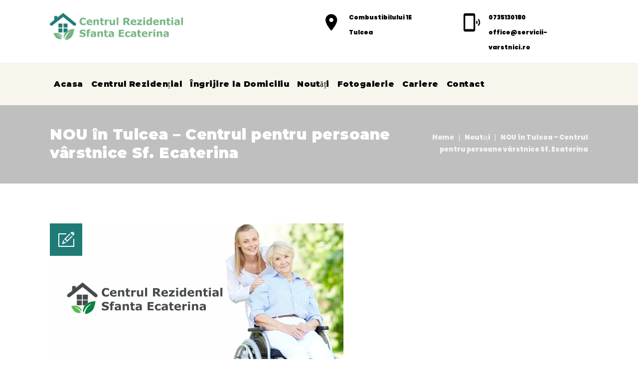

--- FILE ---
content_type: text/html; charset=utf-8
request_url: https://www.google.com/recaptcha/api2/aframe
body_size: 270
content:
<!DOCTYPE HTML><html><head><meta http-equiv="content-type" content="text/html; charset=UTF-8"></head><body><script nonce="GUHL9N_TxDCJBAVuILU0uQ">/** Anti-fraud and anti-abuse applications only. See google.com/recaptcha */ try{var clients={'sodar':'https://pagead2.googlesyndication.com/pagead/sodar?'};window.addEventListener("message",function(a){try{if(a.source===window.parent){var b=JSON.parse(a.data);var c=clients[b['id']];if(c){var d=document.createElement('img');d.src=c+b['params']+'&rc='+(localStorage.getItem("rc::a")?sessionStorage.getItem("rc::b"):"");window.document.body.appendChild(d);sessionStorage.setItem("rc::e",parseInt(sessionStorage.getItem("rc::e")||0)+1);localStorage.setItem("rc::h",'1769423298953');}}}catch(b){}});window.parent.postMessage("_grecaptcha_ready", "*");}catch(b){}</script></body></html>

--- FILE ---
content_type: text/css
request_url: https://servicii-varstnici.ro/wp-content/themes/oldhaven/style.css?ver=2.5
body_size: -58
content:
/*
Theme Name: OldHaven
Theme URI: https://oldhaven.wpengine.com/
Author: the DesignThemes team
Author URI: https://wedesignthemes.com/
Description: OldHaven medical theme for Clinics.
Version: 2.5
License: GNU General Public License v2 or later
License URI: http://www.gnu.org/licenses/gpl-2.0.html
Tags: editor-style, featured-images, microformats, post-formats, rtl-language-support, sticky-post, threaded-comments, translation-ready
Text Domain: oldhaven

This theme, like WordPress, is licensed under the GPL.
Use it to make something cool, have fun, and share what you've learned with others.
*/

--- FILE ---
content_type: text/css
request_url: https://servicii-varstnici.ro/wp-content/plugins/designthemes-core-features/shortcodes/css/shortcodes/icon-boxes.css
body_size: 5424
content:


/* Table of Content
==================================================
	1.0 - Transition
	1.1 - Icon Boxes
	1.2 - Default Color
	1.3 - Browser Css
	1.4 - Responsive*/

	/*--------------------------------------------------------------
	1.0 - Transition
	--------------------------------------------------------------*/
	.dt-sc-icon-box.type3.dt-sc-diamond .icon-wrapper:before, .dt-sc-icon-box.type3.dt-sc-diamond .icon-wrapper:after, .dt-sc-icon-box.type12 .icon-wrapper, .dt-sc-icon-box.type13, .dt-sc-icon-box.type14, .dt-sc-icon-box.type1 .large-icon, .dt-sc-icon-box.type5 .icon-wrapper:before, .dt-sc-icon-box.type7 .icon-wrapper span, .dt-sc-icon-box.type3 .icon-wrapper span, .dt-sc-icon-box.type10 .icon-wrapper:before, .dt-sc-icon-box.type10 .icon-wrapper:after, .dt-sc-icon-box.type10 .icon-content h4, .dt-sc-icon-box.type5.rounded .icon-wrapper, .dt-sc-icon-box.type6 .icon-wrapper, .dt-sc-icon-box.type14 .icon-wrapper img, .dt-sc-icon-box.type14 .icon-content *, .dt-sc-icon-box.type2 .icon-content, .dt-sc-icon-box.type2 .icon-content h4, .dt-sc-icon-box.type10 .icon-wrapper span, .dt-sc-icon-box.type11:before, .dt-sc-icon-box.type11 .icon-wrapper span, .dt-sc-icon-box.type11 .icon-content *, .dt-sc-icon-box.type11 .icon-wrapper img, .dt-sc-icon-box.type1 .icon-content h4:after, .dt-sc-icon-box.type8 .icon-content h4:before, .dt-sc-icon-box.type8 .icon-content h4:after, .dt-sc-icon-box.type8.no-icon-bg .icon-content h4 { -webkit-transition:all 0.3s linear; -moz-transition:all 0.3s linear; -o-transition:all 0.3s linear; -ms-transition:all 0.3s linear; transition:all 0.3s linear; }


	/*--------------------------------------------------------------
	1.1 - Icon Boxes
	--------------------------------------------------------------*/
	.dt-sc-icon-box { float:left; clear:both; margin:0px; padding:0px; position:relative; }
	
	.dt-sc-partially-rounded, .dt-sc-partially-rounded-alt:hover { border-radius:40px 0px; }
	.dt-sc-partially-rounded-alt, .dt-sc-partially-rounded:hover { border-radius:0px 40px; }
	
	.dt-sc-icon-box.dt-sc-rounded .icon-wrapper span { border-radius:50%; } 
	.dt-sc-icon-box.dt-sc-partially-rounded .icon-wrapper span { border-radius:55px 0px; } 
	.dt-sc-icon-box.dt-sc-partially-rounded:hover .icon-wrapper span { border-radius:0px 55px; } 

	.dt-sc-icon-box .icon-wrapper { position:relative; }
	.dt-sc-icon-box .icon-wrapper span img { position:absolute; left:0px; right:0px; top:0px; bottom:0px; margin:auto; }
	
	.dt-sc-icon-box .large-icon { position:absolute; right:0px; bottom:-30px; font-size:100px; }
	.dt-sc-icon-box.type1:hover .large-icon { -webkit-transform: scale(1.3); -moz-transform: scale(1.3); -ms-transform: scale(1.3); transform: scale(1.3); }
	
	.dt-sc-icon-box .icon-content h5 { margin-bottom:5px; }
	.dt-sc-icon-box.alignright .icon-content h5 { text-align: right; }
	
	.dt-sc-icon-box.type1 { margin:0px; padding:45px 40px; width:100%; border:1px solid; border-right:0px; overflow:hidden; }
	
	.dt-sc-icon-box.type1.without-borders { border: none; padding: 0; margin-bottom: 50px; }
	.dt-sc-icon-box .large-icon { bottom: 0; }
	
	.dt-sc-icon-box.type1 .icon-wrapper { float:left; margin:0px 0px 20px; width:100%; }
	.dt-sc-icon-box.type1 .icon-wrapper span { font-size:60px; position:relative; }	
	.dt-sc-icon-box.type1 .icon-content { margin:0px; float:left; clear:both; width:100%; }
	.dt-sc-icon-box.type1 .icon-content h4 { margin-bottom:20px; padding-bottom:20px; font-weight:600; position:relative; }
	.dt-sc-icon-box.type1 .icon-content h4:before { content:""; position:absolute; left:0px; bottom:0px; width:30px; height:2px; }	
	.dt-sc-icon-box.type1 .icon-content h4:after { content:""; position:absolute; left:0px; bottom:0px; width:0; height:2px; }	
	.dt-sc-icon-box.type1 .icon-content p { margin-bottom:0px; }
	.last .dt-sc-icon-box.type1 { border-right:1px solid; }
	
	.dt-sc-icon-box.type1:hover .icon-content h4:after { width: 40px; }
	
	.dt-sc-icon-box.type1.aligncenter .icon-content h4:after { right: 0; margin: 0 auto; }
	.dt-sc-icon-box.type1.alignright .icon-content h4:after { left: auto; }
	
	.dt-sc-icon-box.type1.aligncenter .icon-content h4:before { right: 0; margin: 0 auto; }
	.dt-sc-icon-box.type1.alignright .icon-content h4:before { right: 0; left: auto; }
	
	
	.dt-sc-icon-box.type1.alignright .icon-content h5 { text-align: right; }
	.dt-sc-icon-box.type1.aligncenter .icon-content h5 { text-align: center; }
	
	.dt-sc-icon-box.type1.alignleft .large-icon { left: 0; right: auto; }
	.dt-sc-icon-box.aligncenter .large-icon { left: 0; margin: 0 auto; }
	.dt-sc-icon-box.alignright .large-icon { right: 0; left: auto; }
	
	.dt-sc-icon-box.type2 .icon-wrapper { float:left; margin: 0 20px 0 0; top: 2px; }
	.dt-sc-icon-box.type2 .icon-wrapper span { font-size:25px; position:relative; text-shadow: 5px 5px 0px rgba(0,0,0,0.1); }	
	
	.dt-sc-icon-box.type2 .icon-content h4 { display:inline-block; font-size: 20px; font-weight: 400; margin-bottom: 0; }
	.dt-sc-icon-box.type2 .icon-content p { margin: 10px 0 0; clear:both; }
	.dt-sc-icon-box.type2 .dt-sc-small-separator { display:none; }
	
	.dt-sc-icon-box.type2.alignright .icon-wrapper { float:right; margin:0px 0px 10px 20px; }
	.dt-sc-icon-box.type2.alignright .icon-content { padding-left: 0; }
	
	.dt-sc-icon-box.type2.aligncenter .icon-wrapper { width: 100%; margin:0 0 20px 0; }
	.dt-sc-icon-box.type2.aligncenter .icon-wrapper span { font-size: 50px; }
	
	.dt-sc-icon-box.type2 .icon-wrapper img { width: 25px; margin-top: -20px; }
	
	.dt-sc-icon-box.type3 .large-icon { left:0px; margin:auto; bottom:-20px; }
	.dt-sc-icon-box.type3 { text-align:center; position:relative; }
	.dt-sc-icon-box.type3 .icon-wrapper { width:100%; float:left; margin:0px 20px 25px 0px; }
	.dt-sc-icon-box.type3 .icon-wrapper span { display: inline-block; font-size: 46px; line-height: 110px; position: relative; border: 10px solid; width: 130px; height: 130px; text-align: center; }	
	.dt-sc-icon-box.type3 .icon-content h4 { font-size:18px; margin-bottom:5px; font-weight:600; display:inline-block; }
	.dt-sc-icon-box.type3 .icon-content p { margin:20px 0px 0px; clear:both; }
	.dt-sc-icon-box.type3 .dt-sc-small-separator { display:none; }
	.dt-sc-icon-box.type3.dt-sc-rounded.right-border:after { border-right: 1px solid rgba(255, 255, 255, 0.2); content: ""; display: block; height: 100%; margin: auto; position: absolute; right: -15px; top: 0; }
	.dt-sc-icon-box.type3.grey.dt-sc-rounded span { border-color:#f5f5f5; }
	
	.dt-sc-icon-box.type3.alignleft { text-align: left; }
	.dt-sc-icon-box.type3.alignleft .icon-wrapper span { margin-left: -10px; }
	
	.dt-sc-icon-box.type3.alignright { text-align: right; }
	.dt-sc-icon-box.type3.alignright .icon-wrapper span { margin-right: -10px; }
	
	.dt-sc-icon-box.type3.dt-sc-diamond .icon-wrapper span { background:none; color:#000000; font-size:35px; line-height:170px; border:none; width:120px; height:170px; position:relative; z-index:9; }
	.dt-sc-icon-box.type3.dt-sc-diamond .icon-wrapper { position:relative; }
	.dt-sc-icon-box.type3.dt-sc-diamond .icon-wrapper:before { content:""; position:absolute; left:0px; right:0; margin:auto; top:33px; width:100px; height:100px; border:1px solid rgba(0, 0, 0, 0.2); z-index:1; transform:rotate3d(1, 1, 5, 47deg) skew(10deg, 10deg); -webkit-transform:rotate3d(1, 1, 5, 47deg) skew(10deg, 10deg); }
	.dt-sc-icon-box.type3.dt-sc-diamond .icon-wrapper:after { content:""; position:absolute; left:0px; right:0; margin:auto; top:38px; width:90px; height:90px; border:1px solid rgba(0, 0, 0, 0.2); z-index:1; transform:rotate3d(1, 1, 5, 47deg) skew(10deg, 10deg); -webkit-transform:rotate3d(1, 1, 5, 47deg) skew(10deg, 10deg); }
	
	.dt-sc-icon-box.type4 { padding: 0px 0px 0px 60px; margin-bottom: 20px; }
	.dt-sc-icon-box.type4 .icon-wrapper { position:absolute; left:0px; top:0px; width:45px; text-align:center; }
	.dt-sc-icon-box.type4 .icon-wrapper span { font-size:32px; }
	.dt-sc-icon-box.type4 .icon-content h4 { font-size:18px; margin-bottom: 5px; }
	.dt-sc-icon-box.type4 .icon-content a { margin:10px 0px 0px; display:inline-block; }
	.dt-sc-icon-box.type4 .icon-content a span { font-size:10px; margin:0px 0px 0px 5px; display:inline-block; }
	.dt-sc-icon-box.type4.last:before { border:0px; }
	
	.dt-sc-icon-box.type4.with-diamond-square-icon { padding-left:100px; }
	.dt-sc-icon-box.type4.with-diamond-square-icon:before { left:33px; }
	.dt-sc-icon-box.type4.with-diamond-square-icon .icon-wrapper { width:70px; text-align:center; }
	.dt-sc-icon-box.type4.with-diamond-square-icon .icon-wrapper:before { content:""; position:absolute; left:9px; top:15px; width:50px; height:50px; border-radius:5px; -webkit-transform:rotate(45deg); -moz-transform:rotate(45deg); -ms-transform:rotate(45deg);  transform:rotate(45deg); box-shadow:5px 0px 0px 0px rgba(0, 0, 0, 0.15); }
	.dt-sc-icon-box.type4.with-diamond-square-icon .icon-wrapper span { font-size:24px; line-height:80px; position:relative; z-index:1; }
	.dt-sc-icon-box.type4.with-diamond-square-icon .icon-content h4 { font-size:16px; margin-bottom:10px; }
	.dt-sc-icon-box.type4.with-diamond-square-icon .icon-content p { font-size:14px; }
	
	.dt-sc-icon-box.type5 { padding:5px 0px 0px 100px; }
	.dt-sc-icon-box.type5 .icon-wrapper { position:absolute; left:0px; top:0px; width:70px; text-align:center; }
	.dt-sc-icon-box.type5 .icon-wrapper:before { content:""; position:absolute; left:0px; right:0px; top:10px; margin:auto; width:55px; height:55px; border-radius:10px; -webkit-transform:rotate(45deg); -moz-transform:rotate(45deg); -ms-transform:rotate(45deg);  transform:rotate(45deg); }
	.dt-sc-icon-box.type5 .icon-wrapper span { font-size:24px; line-height:75px; position:relative; z-index:1; }
	.dt-sc-icon-box.type5 .icon-wrapper span.pe-icon, .dt-sc-pr-tb-col.minimal .icon-wrapper span.pe-icon { font-weight:bold; }
	.dt-sc-icon-box.type5 .icon-content h4 { font-size:18px; }
	.dt-sc-icon-box.type5.last:before { border:0px; }
	.dt-sc-icon-box.type5 p { color:#888888; }
	
	.dt-sc-icon-box.type5.rounded .icon-wrapper { border-radius:50%; width:70px; height:70px; }
	.dt-sc-icon-box.type5.rounded .icon-wrapper span { line-height:70px; font-size:32px; }
	.dt-sc-icon-box.type5.rounded .icon-wrapper:before, .dt-sc-icon-box.type5.rounded:hover .icon-wrapper:before { background:none; }
	.dt-sc-icon-box.type5.alignright {  padding:5px 100px 0px 0px; }
	.dt-sc-icon-box.type5.alignright .icon-wrapper { right:0px; left:inherit; }
	
	.dt-sc-icon-box.type5.aligncenter { padding: 10px; }
	.dt-sc-icon-box.type5.aligncenter .icon-wrapper { position: relative; width: 100%; text-align: center; margin-bottom: 15px; }
	
	.dt-sc-icon-box.type5.rounded-skin { padding-left:120px; }
	.dt-sc-icon-box.type5.rounded-skin .icon-wrapper { border-radius:50%; width:80px; height:80px; }
	.dt-sc-icon-box.type5.rounded-skin .icon-wrapper span { line-height:80px; font-size:40px; color:#ffffff; }
	.dt-sc-icon-box.type5.rounded-skin .icon-wrapper:before, .dt-sc-icon-box.type5.rounded-skin:hover .icon-wrapper:before { background:none; }
	.dt-sc-icon-box.type5.rounded-skin .icon-content h4 { font-weight:600; }
	
	.dt-sc-icon-box.type5.no-icon { border-style: dashed; border-width: 0 1px 0 0; display: block; float: none; margin: 0 -15px; width: auto; padding-left: 15px; padding-right: 15px; }
	.dt-sc-icon-box.type5.no-icon.last, .last .dt-sc-icon-box.type5.no-icon { border-right-width: 0; }
	
	.dt-sc-icon-box.type5.no-icon-bg { padding:0px 0px 0px 50px; }
	.dt-sc-icon-box.type5.no-icon-bg .icon-wrapper { width:35px; }
	.dt-sc-icon-box.type5.no-icon-bg .icon-wrapper:before, .dt-sc-icon-box.type5.no-icon-bg:hover .icon-wrapper:before { background:none; }
	.dt-sc-icon-box.type5.no-icon-bg .icon-wrapper span { font-size:32px; line-height:normal }
	.dt-sc-icon-box.type5.no-icon-bg .icon-content h5, .dt-sc-icon-box.type5.no-icon .icon-content h5 { font-size:12px; text-transform:uppercase; margin-bottom:5px; font-weight:normal; }
	.dt-sc-icon-box.type5.no-icon-bg .icon-content h4, .dt-sc-icon-box.type5.no-icon .icon-content h4 { text-transform:uppercase; font-size:16px; }
	.dt-sc-icon-box.type5.no-icon-bg .icon-content a, .dt-sc-icon-box.type5.no-icon .icon-content a { margin-top:5px; display:inline-block; }
	
	.dt-sc-icon-box.type5.no-icon .icon-content a { text-transform:uppercase; font-size:12px; letter-spacing:0.6px; position:relative; }
	.dt-sc-icon-box.type5.no-icon .icon-content a:before { content:"\f105"; position:absolute; top:0px; right:-15px; font-family:FontAwesome; }
	.dt-sc-icon-box.type5.no-icon .icon-content h4 { width:auto; display:inline-block; border-bottom:1px solid; padding:0px 20px 20px; }
	
	.dt-sc-icon-box.type5.no-icon-bg.aligncenter { padding: 10px; }
	.dt-sc-icon-box.type5.no-icon-bg.aligncenter .icon-wrapper { width: 100%; }
	
	.dt-sc-icon-box.type5.no-icon-bg.alignright { padding: 0 50px 0 0; }
	
	.dt-sc-icon-box.type5.no-icon.alignright .icon-content h4 { padding: 0 0 20px 20px; }
	.dt-sc-icon-box.type5.no-icon.alignright .icon-content a { margin-right: 15px; }
	
	.dt-sc-icon-box.type5.no-icon.alignleft .icon-content h4 { padding: 0 20px 20px 0; }
	
	.dt-sc-icon-box.type5.alter .icon-content h4 { font-weight: 500; margin-bottom: 10px; text-transform: uppercase; font-size:20px; }
	.dt-sc-icon-box.type5.alter .icon-wrapper span { color:#fff; }
	.dt-sc-icon-box.type5.alter .dt-sc-fancy-list { color: #888888; }
	
	.dt-sc-icon-box.type5.aligncenter * { text-align: center; }
	.dt-sc-icon-box.type5.aligncenter .icon-content h4 { padding: 0px 20px 20px; }
	
	.dt-sc-icon-box.type6 .icon-wrapper { width:120px; height:120px; float:left; border:10px solid; text-align:center; margin:0px 15px 20px 0px; }
	.dt-sc-icon-box.type6 .icon-wrapper span { line-height:100px; font-size:48px; }
	.dt-sc-icon-box.type6 .icon-content { padding:0px 0px 0px 10px; }
	.dt-sc-icon-box.type6 .icon-content h4 { font-size:18px; text-transform:uppercase; font-weight:600; margin-top:90px; }
	.dt-sc-icon-box.type6 .icon-content p { clear:both; }
	.dt-sc-icon-box.type6 .icon-content a { margin-top:20px; font-weight:600; }
	.dt-sc-icon-box.type6 .icon-content h5 { position:absolute; left:135px; top:70px; }
	
	.dt-sc-icon-box.type6.aligncenter .icon-wrapper { float: none; display: inline-block; margin: 0px 0px 20px 0px; }
	.dt-sc-icon-box.type6.aligncenter .icon-content h4 { margin-top: 0; }
	
	.dt-sc-icon-box.type6.alignright .icon-wrapper { float: right; margin: 0px 0px 20px 15px; }
	
	.dt-sc-icon-box.type7 { border:1px solid; margin-top:45px; padding:0px 30px 20px; }
	.dt-sc-icon-box.type7 .icon-wrapper { margin:-45px 0px 30px 0px; }
	.dt-sc-icon-box.type7 .icon-wrapper span {width:90px; height:90px; border:10px solid; text-align:center; font-size:32px; line-height:70px; display:inline-block; }
	.dt-sc-icon-box.type7 .icon-content h4 { font-size:16px; text-transform:uppercase; font-weight:600; }
	
	.dt-sc-icon-box.type8 { padding:10px 0px 10px 90px; width:100%; }
	.dt-sc-icon-box.type8 .icon-wrapper { width:70px; text-align:center; position:absolute; left:0px; }
	.dt-sc-icon-box.type8 .icon-wrapper span { font-size:50px; }
	.dt-sc-icon-box.type8 .icon-content h4 { margin-bottom:5px; }
	.dt-sc-icon-box.type8 .icon-wrapper img { position:relative; top:3px; }
	.dt-sc-icon-box.type8.last { border-bottom-width: 0; }
	
	.dt-sc-icon-box.type8.no-icon-bg .icon-content p {font-size: 14px; line-height: 24px; font-weight: 300; color: #32424d; }
	.dt-sc-icon-box.type8.no-icon-bg .icon-content h4 { position: relative; margin-bottom:15px; padding: 0 0 15px 0; color: #222222; text-transform: capitalize; }
	.dt-sc-icon-box.type8 .icon-content h4:before { position: absolute; content: ""; display: block; left: 0; width: 50px; height: 2px; bottom: -2px; }
	.dt-sc-icon-box.type8 .icon-content h4:after { position: absolute; content: ""; display: block; left: 0; width: 0; height: 2px; bottom: -2px; }
	.dt-sc-icon-box.type8:hover .icon-content h4:before { width: 0; }
	.dt-sc-icon-box.type8:hover .icon-content h4:after { width: 50px; }
	
	.dt-sc-icon-box.type8.aligncenter .icon-wrapper { top: 50%; transform: translateY(-50%); -moz-transform: translateY(-50%); -webkit-transform: translateY(-50%); -ms-transform: translateY(-50%); }
	
	.dt-sc-icon-box.type8.alignright { padding: 10px 80px 10px 0; }
	.dt-sc-icon-box.type8.alignright .icon-wrapper img { float: right; }
	.dt-sc-icon-box.type8.alignright .icon-wrapper { left: auto; right: 0; }
	
	.dt-sc-icon-box.type9 { overflow:hidden; width:100%; }
	.dt-sc-icon-box.type9 .icon-wrapper { float:left; margin: 0; padding: 0; position:relative; width:46%; }
	.dt-sc-icon-box.type9 .icon-wrapper:before { content:""; position:absolute; right:-20px; top:105px; border-top:20px solid transparent; border-bottom:20px solid transparent; border-left:20px solid; }
	.dt-sc-icon-box.type9 .icon-wrapper span { position:absolute; left: 0; right: 0; top: 0; bottom: 0; margin:auto; width:100px; height:100px; font-size:100px; line-height:100px; }
	.dt-sc-icon-box.type9 .icon-content { float:left; height: 100%; width:54%; padding: 30px 35px; }
	.dt-sc-icon-box.type9 .icon-content p { margin-bottom: 0; line-height:30px; }
	.dt-sc-icon-box.type9 .icon-content h5 { font-size:60px; display:inline-block; }
	.dt-sc-icon-box.type9 .icon-content h4 { font-size:20px; float:left; width:100%; margin-bottom:30px; }
	
	.dt-sc-icon-box.type10 { text-align:center; border: 1px solid rgba(0,0,0,0.1); padding:40px 20px; margin:0px -1px 0px 0px; }
	.dt-sc-icon-box.type10 .icon-wrapper { margin:0px 0px 40px; position:relative; width:140px; height:140px; display:inline-block; float:none; }
	.dt-sc-icon-box.type10 .icon-wrapper:before { content:""; position:absolute; left:0px; right:0px; top:19px; margin:auto; width:100px; height:100px; border:1px solid; border-radius:5px; -webkit-transform:rotate(45deg); -moz-transform:rotate(45deg); -ms-transform:rotate(45deg);  transform:rotate(45deg); z-index:1; }
	.dt-sc-icon-box.type10 .icon-wrapper:after {  content:""; position:absolute; left:0px; right:0px; top:20px; margin:auto; width:100px; height:100px; border-radius:5px; -webkit-transform:rotate(45deg); -moz-transform:rotate(45deg); -ms-transform:rotate(45deg); transform:rotate(45deg); z-index:0; }
	.dt-sc-icon-box.type10 .icon-wrapper span { font-size:60px; line-height:140px; position:relative; z-index:1; }
	
	.dt-sc-icon-box.type10 .icon-content h4 { font-size:16px; font-weight:bold; letter-spacing:1px; margin-bottom:25px; position:relative; text-transform:uppercase; }
	.dt-sc-icon-box.type10 .icon-content h4:before { content:""; position:absolute; right:-26px; top:6px; margin:auto; width:12px; height:12px; -webkit-transform:rotate(45deg); -moz-transform:rotate(45deg); -ms-transform:rotate(45deg);  transform:rotate(45deg); z-index:1; }
	.dt-sc-icon-box.type10.last .icon-content h4:before { content:none; }
	.dt-sc-icon-box.type10 .icon-content p { margin-bottom:0px; }

	.dt-sc-icon-box.type10:hover .icon-wrapper:after { left:-25px; }
	
	.dt-sc-icon-box.type10.alignleft { text-align: left; }
	.dt-sc-icon-box.type10.alignright { text-align: right; }
	
	.dt-sc-icon-box.type10.alignleft .icon-wrapper, .dt-sc-icon-box.type10.alignright .icon-wrapper { text-align: center; }
	
	.dt-sc-icon-box.type11 { padding:30px 30px 10px; margin:50px 0px 0px; text-align:center; }
	.dt-sc-icon-box.type11:before { content:""; position:absolute; left:0px; top:0px; width:100%; height:100%; z-index:0; }
	.dt-sc-icon-box.type11 .icon-wrapper { float:left; position:relative; top:-80px; margin:0px 0px -30px; width:100%; text-align:center; }
	.dt-sc-icon-box.type11 .icon-wrapper span { display:inline-block; font-size:48px; line-height:100px; width:100px; height:100px; border-radius:50%; text-align: center; }
	.dt-sc-icon-box.type11 .icon-content { position:relative; z-index:1; }
	.dt-sc-icon-box.type11 .icon-content h4 { font-weight:normal; text-transform:uppercase; }
	.dt-sc-icon-box.type11 .dt-sc-button.medium { padding:13px 50px 11px 30px; letter-spacing:0.5px; position:relative; bottom:-41px; }
	
	.dt-sc-icon-box.type11 .dt-sc-button:before, .dt-sc-icon-box.type11 .dt-sc-button:after { content:""; position:absolute; top:0px; bottom:0px; margin:auto; }
	.dt-sc-icon-box.type11 .dt-sc-button:before { height:11px; width:1px; right:30px; }
	.dt-sc-icon-box.type11 .dt-sc-button:after { height:1px; width:11px; right:25px; }
	
	.dt-sc-icon-box.type11.one:before { opacity:1; }
	.dt-sc-icon-box.type11.two:before { opacity:0.97; }
	.dt-sc-icon-box.type11.three:before { opacity:0.94; }
	.dt-sc-icon-box.type11.four:before { opacity:0.91; }
	.dt-sc-icon-box.type11.five:before { opacity:0.88; }
	.dt-sc-icon-box.type11.six:before { opacity:0.85; }
	
	.dt-sc-icon-box.type11.alignleft, .dt-sc-icon-box.type11.alignleft .icon-wrapper { text-align: left; }	
	.dt-sc-icon-box.type11.alignright, .dt-sc-icon-box.type11.alignright .icon-wrapper { text-align: right; }	
	
	.dt-sc-icon-box.type12 { text-align:center; padding:15px 20px 13px; -webkit-box-shadow:inset 20px 0px 30px -20px rgba(0,0,0,0.3); -moz-box-shadow:inset 20px 0px 30px -20px rgba(0,0,0,0.3); box-shadow:inset 20px 0px 30px -20px rgba(0,0,0,0.3); }
	.dt-sc-icon-box.type12 .icon-wrapper { display:inline; margin:0px 15px 0px 0px; top:35px; }
	.dt-sc-icon-box.type12 .icon-wrapper span { font-size:32px; }
	.dt-sc-icon-box.type12 .icon-content { display:inline; position:relative; top:30px; }
	.dt-sc-icon-box.type12 .icon-content h4 { color:#ffffff; font-size:18px; font-weight:bold; display:inline; margin:0px; }
	.dt-sc-icon-box.type12 .icon-content p { font-size:13px; line-height:24px; display:inline-block; margin:10px 0px 0px; opacity:0; }
	
	.dt-sc-icon-box.type12:hover, .dt-sc-icon-box.type12.selected { padding: 20px 20px 21px; overflow:hidden; }
	.dt-sc-icon-box.type12:hover .icon-wrapper, .dt-sc-icon-box.type12.selected .icon-wrapper { position:absolute; left:0px; top:-10px; }
	.dt-sc-icon-box.type12:hover .icon-wrapper span, .dt-sc-icon-box.type12.selected .icon-wrapper span { font-size:170px; }
	.dt-sc-icon-box.type12:hover .icon-content, .dt-sc-icon-box.type12.selected .icon-content, .dt-sc-icon-box.type12.alignright:hover .icon-content { top:0px; }
	.dt-sc-icon-box.type12:hover .icon-content p, .dt-sc-icon-box.type12.selected .icon-content p { opacity:1; }
	
	.dt-sc-icon-box.type12.aligncenter .icon-content { float: left; margin-top: 20px; }
	.dt-sc-icon-box.type12.aligncenter:hover .icon-content, .dt-sc-icon-box.type12.aligncenter.selected .icon-content { margin-top: 22px; margin-bottom: 22px; }
	
	.dt-sc-icon-box.type12.alignright .icon-wrapper { float: right; margin: 0px 20px 0px 0px; }
	.dt-sc-icon-box.type12.alignright .icon-content { top: 38px; }		
	
	.dt-sc-icon-box.type13 { padding:3px 0px 16px 20px; background:rgba(0, 0, 0, 0.05); margin-bottom:2px; position:relative; width:100%; }
	.dt-sc-icon-box.type13 .icon-wrapper { position:absolute; left:-30px; top:0px; bottom:0px; margin:auto; background:#000000; width:50px; height:50px; line-height:50px; text-align:center; border-radius:50%; box-shadow: 0 0 0 5px #fff; -webkit-box-shadow: 0 0 0 5px #fff; -moz-box-shadow: 0 0 0 5px #fff; -ms-box-shadow: 0 0 0 5px #fff; -o-box-shadow: 0 0 0 5px #fff; }
	.dt-sc-icon-box.type13 .icon-wrapper span { font-size:25px; color:#ffffff; line-height:50px; }
	.dt-sc-icon-box.type13 .icon-content { text-align:center; }
	.dt-sc-icon-box.type13 .icon-content h4 { font-size:70px; font-weight:normal; display:inline-block; margin:0px; }
	.dt-sc-icon-box.type13 .icon-content p { font-size:16px; text-transform:uppercase; display:inline-block; margin:0px; float:left; clear:both; width:100%; }
	
	@media screen and (-webkit-min-device-pixel-ratio:0) { 
		::i-block-chrome, .dt-sc-icon-box.type13 .icon-content h4 { margin-bottom: 10px; }
	}
	
	.dt-sc-icon-box.type13.alignright .icon-wrapper { left: auto; right: -30px; }
	
	.dt-sc-icon-box.type13.aligncenter .icon-wrapper { right: 0; left: 0; top: auto; bottom: -30px; margin: 0 auto; }
	.dt-sc-icon-box.type13.aligncenter .icon-content { padding-bottom: 30px; }
	
	.dt-sc-icon-box.type14 { text-align:center; width:100%; background:rgba(0, 0, 0, 0.02); padding:35px 30px 40px; min-height:257px; border-left:1px solid #ffffff; }
	.dt-sc-icon-box.type14.grey { background:rgba(0, 0, 0, 0.05); }
	.dt-sc-icon-box.type14 .icon-wrapper { text-align:center; width:100%; display:inline-block; margin:0px 0px 20px; }
	.dt-sc-icon-box.type14 .icon-content { display:inline-block; width:100%; }
	.dt-sc-icon-box.type14 .icon-content h4 { font-size:18px; font-weight:bold; text-transform:uppercase; margin-bottom:0px; }	
	.dt-sc-icon-box.type14 .icon-content p { display:none; margin:20px 0px 0px; }
	.dt-sc-icon-box.type14 .icon-content a { background: #edeef2; border-radius: 3px; color: #000000; padding: 9px 20px; }	
	
	.dt-sc-icon-box.type14 { display: -webkit-box; display: -webkit-flex; display: -ms-flexbox; display: flex; -webkit-box-flex: 1; -webkit-flex-grow: 1; flex-grow: 1; -webkit-flex-direction: column; -ms-flex-direction: column; flex-direction: column; -webkit-box-pack: center; -webkit-justify-content: center; -ms-flex-pack: center; justify-content: center; }
	
	@media screen and (-webkit-min-device-pixel-ratio:0) { 
		::i-block-chrome, .dt-sc-icon-box.type14 { display: -webkit-box;  -webkit-box-align: center; -webkit-box-flex: 1; }
	}
	
	.dt-sc-icon-box.type14 .icon-wrapper img { display: inline-block; }
	
	.dt-sc-icon-box.type14.alignleft, .dt-sc-icon-box.type14.alignleft .icon-wrapper { text-align: left; }
	.dt-sc-icon-box.type14.alignright, .dt-sc-icon-box.type14.alignright .icon-wrapper { text-align: right; }
	
	.column.first .dt-sc-icon-box.type14 { border-left:0px; }
	
	.dt-sc-icon-box.type14:hover .icon-wrapper { display:none; }
	.dt-sc-icon-box.type14:hover .icon-content p { display:block; color:#ffffff; }
	.dt-sc-icon-box.type14:hover .icon-content h4 { color:#ffffff; }
	
	.dt-sc-icon-box.type14.red .icon-content h4 { color:#e75d5c; }
	.dt-sc-icon-box.type14.green .icon-content h4 { color:#55a67e; }
	.dt-sc-icon-box.type14.blue .icon-content h4 { color:#008bd3; }
	.dt-sc-icon-box.type14.cadetblue .icon-content h4 { color:#2ba5c3; }
	.dt-sc-icon-box.type14.slateblue .icon-content h4 { color:#526685; }
	.dt-sc-icon-box.type14.brown .icon-content h4 { color:#ae5d3c; }
	.dt-sc-icon-box.type14.orange .icon-content h4 { color:#f9a91a; }
	.dt-sc-icon-box.type14.lightgreen .icon-content h4 { color:#82aa40; }
	
	.dt-sc-icon-box.type14.red:hover { background:#e75d5c; }
	.dt-sc-icon-box.type14.green:hover { background:#55a67e; }
	.dt-sc-icon-box.type14.blue:hover { background:#008bd3; }
	.dt-sc-icon-box.type14.cadetblue:hover { background:#2ba5c3; }
	.dt-sc-icon-box.type14.slateblue:hover { background:#526685; }
	.dt-sc-icon-box.type14.brown:hover { background:#ae5d3c; }
	.dt-sc-icon-box.type14.orange:hover { background:#f9a91a; }
	.dt-sc-icon-box.type14.lightgreen:hover { background:#82aa40; }
	
	/*--------------------------------------------------------------
	1.2 - Default Colors
	--------------------------------------------------------------*/
	
	.dt-sc-icon-box.type5:hover .icon-wrapper span, .dt-sc-icon-box.type6:hover .icon-wrapper span, .dt-sc-icon-box.type6:hover .icon-content a, .dt-sc-icon-box.type7 .icon-wrapper span, .dt-sc-icon-box.type7:hover .icon-wrapper span, .dt-sc-icon-box.type6 .icon-wrapper span, .dt-sc-icon-box.type3 .icon-wrapper span, .dt-sc-icon-box.type10:hover .icon-wrapper span, .dt-sc-icon-box.type13:hover .icon-content h4, .dt-sc-icon-box.type13:hover .icon-content p, .dt-sc-icon-box.type12,
	/* Hover */.dt-sc-icon-box.type14:hover .icon-content h4, .dt-sc-icon-box.type14.red:hover .icon-content h4, .dt-sc-icon-box.type14.green:hover .icon-content h4, .dt-sc-icon-box.type14.blue:hover .icon-content h4, .dt-sc-icon-box.type14.cadetblue:hover .icon-content h4, .dt-sc-icon-box.type14.slateblue:hover .icon-content h4, .dt-sc-icon-box.type14.brown:hover .icon-content h4, .dt-sc-icon-box.type14.orange:hover .icon-content h4, .dt-sc-icon-box.type14.lightgreen:hover .icon-content h4, .dt-sc-icon-box.type3.dt-sc-diamond:hover .icon-wrapper span, .dt-sc-icon-box.type11 .icon-wrapper span { color:#ffffff; }

	.dt-sc-icon-box.type3.dt-sc-diamond:hover .icon-wrapper span { background:none; }
	
	
	.dt-sc-icon-box.type12:hover, .dt-sc-icon-box.type12.selected { background:#000000; }
	.dt-sc-icon-box.type12:hover .icon-wrapper span, .dt-sc-icon-box.type12.selected .icon-wrapper span { color:rgba(255, 255, 255, 0.23); }
	
	.dt-sc-icon-box .large-icon { color:rgba(0, 0, 0, 0.03); }
	
	.dt-sc-icon-box.type5 .icon-wrapper span { color:rgba(0, 0, 0, 0.5); } 
	.dt-sc-icon-box.type5.no-icon-bg .icon-content h5, .dt-sc-icon-box.type5.no-icon .icon-content h5 { color:#a4a4a3; }
	.dt-sc-icon-box.type5.no-icon .icon-content p { color:#a0a0a0; }
	
	.dt-sc-icon-box.type8 .icon-content p, .dt-sc-icon-box.type8 .icon-wrapper span { color:rgba(0, 0, 0, 0.2); }
	
	.dt-sc-dark-bg .dt-sc-icon-box.type8 .icon-wrapper span, .dt-sc-dark-bg .dt-sc-icon-box.type8 .icon-content p { color:rgba(255, 255, 255, 0.5); }
	
	
	.dt-sc-icon-box.type9 .icon-content { background:rgba(0, 0, 0, 0.1); }
	.dt-sc-icon-box.type5.rounded .icon-wrapper, .dt-sc-icon-box.type10 .icon-wrapper:before, .dt-sc-icon-box.type4.with-diamond-square-icon .icon-wrapper:before, .dt-sc-icon-box.type10, .dt-sc-icon-box.type11 .dt-sc-button:before, .dt-sc-icon-box.type11 .dt-sc-button:after { background:#ffffff; }
	
	.dt-sc-icon-box.type5 .icon-wrapper:before { background:rgba(0, 0, 0, 0.03); }
	.dt-sc-icon-box.type9 .icon-wrapper, .switch-color.dt-sc-icon-box.type9 .icon-content { background:rgba(0, 0, 0, 0.05); }
	
	.dt-sc-icon-box.type6:hover .icon-wrapper, .dt-sc-icon-box.type6:hover .icon-content a, .dt-sc-icon-box.type7:hover .icon-wrapper span, .dt-sc-icon-box.type11, .dt-sc-icon-box.type11 .icon-wrapper span { background:#000000; }
	
	.dt-sc-dark-bg .dt-sc-icon-box.type9 .icon-wrapper, .dt-sc-dark-bg .switch-color.dt-sc-icon-box.type9 .icon-content { background:rgba(0, 0, 0, 0.8); }
	.dt-sc-dark-bg .dt-sc-icon-box.type9 .icon-content, .dt-sc-dark-bg .switch-color.dt-sc-icon-box.type9 .icon-wrapper { background:rgba(0, 0, 0, 0.9); }	
	.switch-color.dt-sc-icon-box.type9 .icon-wrapper { background:rgba(0, 0, 0, 0.1); }
	
	.dt-sc-icon-box.type1, .last .dt-sc-icon-box.type1 { border-color:rgba(0, 0, 0, 0.15); }
	
	.dt-sc-icon-box.type3 .icon-wrapper span, .dt-sc-icon-box.type6 .icon-wrapper, .dt-sc-icon-box.type7 .icon-wrapper span { border-color:#ffffff; }
	.dt-sc-icon-box.type3.dt-sc-diamond:hover .icon-wrapper:before { border-color:#000000; }
	
	
	.dt-sc-icon-box.type8 { border-color:rgba(0, 0, 0, 0.2); }
	.dt-sc-dark-bg .dt-sc-icon-box.type8 { border-color:rgba(255, 255, 255, 0.3); }
	
	.dt-sc-icon-box.type7 { border-color:rgba(0, 0, 0, 0.1); }
	
	.dt-sc-icon-box.type9 .icon-wrapper:before { border-left-color:rgba(255, 255, 255, 0.5); }
	.switch-color.dt-sc-icon-box.type9 .icon-wrapper:before { border-left-color:rgba(0, 0, 0, 0.05); }
	.dt-sc-dark-bg .dt-sc-icon-box.type9 .icon-wrapper:before { border-left-color:rgba(255, 255, 255, 0.11); }	
	.dt-sc-dark-bg .switch-color.dt-sc-icon-box.type9 .icon-wrapper:before { border-left-color:rgba(0, 0, 0, 0.5); }
	
	
	
	/*--------------------------------------------------------------
	1.3 - Browser Css
	--------------------------------------------------------------*/
	
	.ie9 .dt-sc-icon-box.type3.dt-sc-diamond .icon-wrapper:before, .ie9 .dt-sc-icon-box.type3.dt-sc-diamond .icon-wrapper:after { transform: rotate(45deg) skew(10deg, 10deg); -ms-transform: rotate(45deg) skew(10deg, 10deg); }
	
	
	@media screen and (min-width:0\0) { 		
	
		.vc_row-has-fill .dt-sc-icon-box.type3 .icon-wrapper span { box-shadow: none; -ms-box-shadow: none; }
	
	}
	
	
	
	/*--------------------------------------------------------------
	1.4 - Responsive
	--------------------------------------------------------------*/
	
	@media only screen and (min-width:1200px) and (max-width:1280px) {
	
		.dt-sc-icon-box.type2 .icon-content h4 { font-size: 14px; }
		
		.dt-sc-icon-box.type2 .icon-wrapper span { font-size:20px; }
		
		.dt-sc-icon-box.type2 .icon-wrapper { margin:0 10px 0 0; }
		
	}
	
	 /* Note: Design for a width of 960px */
	
    @media only screen and (min-width:992px) and (max-width:1199px) {
		
		/** Icon Box **/
		.dt-sc-icon-box.type1 { padding: 35px 25px; }
		.dt-sc-icon-box.type1 .icon-content h4 { font-size: 13px; letter-spacing: 0; }
		
		.dt-sc-icon-box.type2 { margin:0 0 20px 0; }
		.dt-sc-icon-box.type2 .icon-wrapper { margin-right: 8px; }
		.dt-sc-icon-box.type2.alignright .icon-wrapper { margin-left: 8px; }
		.dt-sc-icon-box.type2 .icon-wrapper { margin:0 10px 0 0; }
		.dt-sc-icon-box.type2 .icon-wrapper span { font-size: 20px; }
		.dt-sc-icon-box.type2 .icon-content h4 { font-size: 13px; }
		.dt-sc-icon-box.type2 .icon-content p { font-size: 14px; line-height: 24px; }
		
		.dt-sc-icon-box.type4 .icon-content h4 { font-size: 16px; }		
		
		.dt-sc-icon-box.type5.no-icon { padding: 0 30px 0 0; -webkit-box-sizing: border-box; -moz-box-sizing: border-box; -ms-box-sizing: border-box; -o-box-sizing: border-box; box-sizing: border-box; }
		.dt-sc-icon-box.type5.no-icon .icon-content h4 { padding: 0 0 20px; }	
		
		.vc_row-no-padding .dt-sc-icon-box.type5.no-icon { padding: 0; }
		
		.dt-sc-icon-box.type6 .icon-wrapper { height: 80px; margin: 0 10px 15px 0; width: 80px; }
		.dt-sc-icon-box.type6 .icon-wrapper span { font-size: 30px; line-height: 60px; }
		.dt-sc-icon-box.type6 .icon-content h4 { font-size: 14px; letter-spacing: 0; margin-top: 45px; }
		
		.dt-sc-icon-box.type9 .icon-content h4 { font-size: 18px; }
/*		.dt-sc-icon-box.type9 .icon-wrapper { height:100% !important; }*/
		
		.dt-sc-icon-box.type11 .dt-sc-button.medium { padding: 13px 45px 11px 25px; }
		
		.dt-sc-icon-box.type12 { min-height: 180px; }
		.dt-sc-icon-box.type12 .icon-wrapper { margin: 0 10px 0 0; top: 60px; }
		.dt-sc-icon-box.type12 .icon-wrapper span { font-size: 24px; }
		.dt-sc-icon-box.type12 .icon-content { top: 56px; }
		.dt-sc-icon-box.type12:hover .icon-content, .dt-sc-icon-box.type12.selected .icon-content { top: 15px; }
		
		.dt-sc-icon-box.type14 .icon-content h4 { font-size: 16px; }
		
		/** Photography **/
		.dt-sc-icon-box.type11 .dt-sc-button.medium { font-size: 13px; }
		
	}
	
	
	/*----*****---- << Tablet (Portrait) >> ----*****----*/	
	
    /* Note: Design for a width of 768px */

    @media only screen and (min-width:768px) and (max-width:991px) {
		/** Icon Box **/		
		.dt-sc-icon-box.type1 { padding: 45px 25px; }		
		.dt-sc-icon-box.type1 .icon-content h4 { font-size: 16px; line-height: normal; }
		
		.dt-sc-icon-box.type4 .icon-content h4 { font-size: 14px; line-height: normal; }
		.dt-sc-icon-box.type4 .icon-content p { font-size: 12px; line-height: 24px; }		

		.dt-sc-icon-box.type5 { padding-left: 75px; }
		.dt-sc-icon-box.type5.alignright { padding-right: 75px; }
		
		.dt-sc-icon-box.type5.rounded { padding-left: 90px; }
		.dt-sc-icon-box.type5.rounded.alignright { padding-right: 90px; }		
		
		.dt-sc-icon-box.type5 .icon-wrapper { width: 60px; }
		.dt-sc-icon-box.type5 .icon-wrapper::before { height: 45px; width: 45px; -webkit-border-radius: 8px; -moz-border-radius: 8px; -ms-border-radius: 8px; -o-border-radius: 8px; border-radius: 8px; }
		
		.dt-sc-icon-box.type5 .icon-wrapper span { font-size: 22px; line-height: 65px; }
		
		.dt-sc-icon-box.type5.no-icon-bg { padding: 0 0 0 42px; }
		.dt-sc-icon-box.type5.no-icon-bg .icon-wrapper { width: 30px; }
		.dt-sc-icon-box.type5.no-icon-bg .icon-wrapper span { font-size: 28px; }
		
		.dt-sc-icon-box.type5.no-icon-bg .icon-content h5, .dt-sc-icon-box.type5.no-icon .icon-content h5 { font-size: 10px; }
		.dt-sc-icon-box.type5.no-icon-bg .icon-content h4, .dt-sc-icon-box.type5.no-icon .icon-content h4 { font-size: 13px; }
		
		.dt-sc-icon-box.type5.no-icon {  -webkit-box-sizing: border-box; -moz-box-sizing: border-box; -ms-box-sizing: border-box; -o-box-sizing: border-box; box-sizing: border-box; }
		.vc_row-no-padding .dt-sc-icon-box.type5.no-icon { padding: 0; }
		
		.dt-sc-icon-box.type5.no-icon .icon-content h4 { padding: 0 0 20px; }	

		.dt-sc-icon-box.type6 .icon-content h4 { font-size: 16px; margin-top: 140px; }
		
		.dt-sc-icon-box.type10 .icon-content h4 { font-size: 14px; letter-spacing: 0; }
		.dt-sc-icon-box.type10 .icon-content h4::before { height: 13px; right: -24px; width: 13px; }

		.dt-sc-icon-box.type11 .dt-sc-button.medium { font-size: 10px; letter-spacing: 0; padding: 13px 40px 11px 20px; }
		.dt-sc-icon-box.type11 .dt-sc-button::before { right: 25px; }
		.dt-sc-icon-box.type11 .dt-sc-button::after { right: 20px; }
		
		
		/** Photography **/
		.dt-sc-icon-box.type11 { padding: 30px 15px 10px; }
		.dt-sc-icon-box.type11 .dt-sc-button.medium { font-size: 11px; }
		
		.dt-sc-icon-box.type12 { padding: 40px 10px 35px; min-height: 202px; }
		.dt-sc-icon-box.type12 .icon-wrapper { margin: 0 5px 0 0; top: 50px; }
		.dt-sc-icon-box.type12 .icon-wrapper span { font-size: 20px; }
		
		.dt-sc-icon-box.type12 .icon-content { top: 46px; }		
		.dt-sc-icon-box.type12 .icon-content h4 { font-size: 14px; }
		
		.dt-sc-icon-box.type12:hover .icon-content, .dt-sc-icon-box.type12.selected .icon-content { top: 15px; }
		
		.dt-sc-icon-box.type13 .icon-content h4 { font-size: 50px; }
		.dt-sc-icon-box.type13 .icon-content p { font-size: 14px; }
		
		.dt-sc-icon-box.type14 { padding: 15px; }
		.dt-sc-icon-box.type14 .icon-content h4 { font-size: 12px; }
		
		}
	
	
	/*----*****---- << Mobile (Landscape) >> ----*****----*/	
	
	/* Common Styles for the devices below 767px width */
	@media only screen and (max-width: 767px) {
		
		/** Icon Box **/
		.dt-sc-icon-box { -webkit-box-sizing: border-box; -moz-box-sizing: border-box; -ms-box-sizing: border-box; -o-box-sizing: border-box; box-sizing: border-box; }
		
		.dt-sc-icon-box, .dt-sc-icon-box.type11, .dt-sc-icon-box.type13 { margin-bottom: 25px; }
		
		.rs_col_no_btm_space .dt-sc-icon-box.type3 { margin-bottom: 0; }
		
		.dt-sc-icon-box.type5.no-icon { padding: 0 15px; -webkit-box-sizing: border-box; -moz-box-sizing: border-box; -ms-box-sizing: border-box; -o-box-sizing: border-box; box-sizing: border-box; }		
		.dt-sc-icon-box.type5.no-icon:first-child { border-left-width: 1px; }
		.dt-sc-icon-box.type5.no-icon.last, .last .dt-sc-icon-box.type5.no-icon { border-right-width: 1px; }
		
		.dt-sc-icon-box.type8.last { border-bottom-width: 1px; }
		
		.dt-sc-icon-box.type9 { height:auto !important; }
		.dt-sc-icon-box.type9 .icon-wrapper, .dt-sc-icon-box.type9 .icon-content { width: 100%; }
		.dt-sc-icon-box.type9 .icon-wrapper:before { margin: 0 auto; bottom: -30px; left: 0; right: 0; top: auto; width: 0; transform: rotate(90deg); -webkit-transform: rotate(90deg); -moz-transform: rotate(90deg); -ms-transform: rotate(90deg); -o-transform: rotate(90deg); }
		.dt-sc-icon-box.type9 .icon-wrapper span { display: block; float: none; text-align: center; }	
		.dt-sc-icon-box.type9 .icon-content { padding-top: 30px; text-align: center; }	
		
		.dt-sc-icon-box.type10 .icon-content h4:after { content: ""; height: 12px; margin: auto; position: absolute; left: -26px; top: 6px; width: 12px; -webkit-transform: rotate(45deg); -moz-transform: rotate(45deg); -ms-transform: rotate(45deg); transform: rotate(45deg); z-index: 1; }		
		
		.dt-sc-icon-box.type10.last .icon-content h4:before { content: ""; }
		
		}
	
	
	/* Common Styles for the devices below 479px width */
    @media only screen and (max-width: 479px) {
		
		/** Icon Box **/		
	.dt-sc-icon-box.type5 { padding-left: 95px; }
	.dt-sc-icon-box.type5.alignright { padding-right: 95px; }
	
	.dt-sc-icon-box.type5.rounded { padding-left: 110px; }
	.dt-sc-icon-box.type5.rounded.alignright { padding-left: 0; padding-right: 110px; }		
	
	.dt-sc-icon-box.type6 .icon-wrapper { height: 75px; margin-right: 10px; width: 75px; }
	.dt-sc-icon-box.type6 .icon-wrapper span { font-size: 24px; line-height: 55px; }
	.dt-sc-icon-box.type6 .icon-content h4 { font-size: 15px; margin-top: 40px; }
	
	.dt-sc-icon-box.type13 { float: right; width: 96%; }
	
	}
	
	
	/*----*****---- << Mobile >> ----*****----*/	

	/* Mobile Portrait Size to Mobile Landscape Size (devices and browsers) */
	@media only screen and (max-width: 319px) {
		
		/** Icon Box **/
		.dt-sc-icon-box.type2 .icon-wrapper { margin-right: 8px; }
		.dt-sc-icon-box.type2.alignright .icon-wrapper { margin-left: 8px; }
		
		.dt-sc-icon-box.type2 .icon-wrapper span { font-size: 20px; }
		.dt-sc-icon-box.type2 .icon-content h4 { font-size: 12px; letter-spacing: 0.2px; }
		
		.dt-sc-icon-box.type3 .icon-content h4,
		.dt-sc-icon-box.type4 .icon-content h4 { font-size: 16px; }
		
		.dt-sc-icon-box.type5 { padding-left: 75px; }
		.dt-sc-icon-box.type5.alignright { padding-right: 75px; }
		
		.dt-sc-icon-box.type5.rounded { padding-left: 90px; }
		.dt-sc-icon-box.type5.rounded.alignright { padding-left: 0; padding-right: 90px; }		
		
		
		.dt-sc-icon-box.type5 .icon-wrapper { width: 60px; }
		.dt-sc-icon-box.type5 .icon-wrapper::before { height: 45px; width: 45px; -webkit-border-radius: 8px; -moz-border-radius: 8px; -ms-border-radius: 8px; -o-border-radius: 8px; border-radius: 8px; }
		
		.dt-sc-icon-box.type5 .icon-wrapper span { font-size: 22px; line-height: 65px; }
		
		.dt-sc-icon-box.type5.no-icon-bg { padding: 0 0 0 42px; }
		.dt-sc-icon-box.type5.no-icon-bg .icon-wrapper { width: 30px; }
		.dt-sc-icon-box.type5.no-icon-bg .icon-wrapper span { font-size: 28px; }
		
		.dt-sc-icon-box.type5.no-icon-bg .icon-content h5, .dt-sc-icon-box.type5.no-icon .icon-content h5 { font-size: 10px; }
		.dt-sc-icon-box.type5.no-icon-bg .icon-content h4, .dt-sc-icon-box.type5.no-icon .icon-content h4 { font-size: 14px; }
		
		
		.dt-sc-icon-box.type5.no-icon { padding: 0 15px; }
		.dt-sc-icon-box.type5.no-icon .icon-content h4 { padding: 0 0 20px; }
		
		.dt-sc-icon-box.type6 .icon-content h4 { margin-top: 115px; }
		
		.dt-sc-icon-box.type11 .dt-sc-button.medium { font-size: 11px; padding: 13px 45px 11px 25px; }
				
		.dt-sc-icon-box.type12 { padding: 15px 10px 20px; min-height: 155px; }
		.dt-sc-icon-box.type12 .icon-wrapper span { font-size: 24px; }
		.dt-sc-icon-box.type12 .icon-wrapper { margin: 0 5px 0 0; top: 51px; }
		.dt-sc-icon-box.type12 .icon-content { top: 46px; }		
				
		.dt-sc-icon-box.type13 .icon-content h4 { font-size: 50px; }
		.dt-sc-icon-box.type13 .icon-content p { font-size: 14px; }
		
	} 

--- FILE ---
content_type: text/javascript
request_url: https://servicii-varstnici.ro/wp-content/plugins/designthemes-core-features/shortcodes/js/shortcodes.js?ver=6.5.7
body_size: 3024
content:
jQuery(document).ready(function($) {
	"use strict";
	/* animate number */
	$('.dt-sc-counter').each(function(){

	  var $posttext = $(this).find('.dt-sc-counter-number').attr('data-append');
	  var $append = ''; 

	  if (typeof $posttext === "undefined") {
		  $append = $.animateNumber.numberStepFactories.append('');
	  } else {
		  $append = $.animateNumber.numberStepFactories.append($posttext);
	  }

	  $(this).one('inview', function (event, visible) {
		  if(visible === true) {
			  var val = $(this).find('.dt-sc-counter-number').attr('data-value');
			  $(this).find('.dt-sc-counter-number').animateNumber({ number: val, numberStep: $append }, 2000);
		  }
	  });
	});

	/* accordion & toggle */
	$('.dt-sc-toggle').toggleClick(function(){ $(this).addClass('active'); },function(){ $(this).removeClass('active'); });
	$('.dt-sc-toggle').on('click',function(){ $(this).next('.dt-sc-toggle-content').slideToggle(); });
	
	$('.dt-sc-toggle-frame-set').each(function(){
		var $this = $(this),
		    $toggle = $this.find('.dt-sc-toggle-accordion');
			
			$toggle.on('click',function(){
				if( $(this).next().is(':hidden') ) {
					$this.find('.dt-sc-toggle-accordion').removeClass('active').next().slideUp();
					$(this).toggleClass('active').next().slideDown();
				}
				return false;
			});

			// activate first item always
			$this.find('.dt-sc-toggle-accordion:first').addClass("active");
			$this.find('.dt-sc-toggle-accordion:first').next().slideDown();
  	});

	/* tooltip */
	if($(".dt-sc-tooltip-bottom").length){
	   $(".dt-sc-tooltip-bottom").each(function(){	$(this).tipTip({maxWidth: "auto"}); });
	}
	
	if($(".dt-sc-tooltip-top").length){
	   $(".dt-sc-tooltip-top").each(function(){ $(this).tipTip({maxWidth: "auto",defaultPosition: "top"}); });
	}
	
	if($(".dt-sc-tooltip-left").length){
	   $(".dt-sc-tooltip-left").each(function(){ $(this).tipTip({maxWidth: "auto",defaultPosition: "left"}); });
	}
	
	if($(".dt-sc-tooltip-right").length){
	   $(".dt-sc-tooltip-right").each(function(){ $(this).tipTip({maxWidth: "auto",defaultPosition: "right"}); });
	}

	/* horizontal tabs */
	if($('ul.dt-sc-tabs-horizontal').length > 0){
		$('ul.dt-sc-tabs-horizontal').each(function(){

			var $effect = $(this).parent('.dt-sc-tabs-horizontal-container').attr('data-effect');
			$(this).fpTabs('> .dt-sc-tabs-horizontal-content', {
				effect: $effect
			});
		});
	}
	if($('ul.dt-sc-tabs-horizontal-frame').length > 0){
		$('ul.dt-sc-tabs-horizontal-frame').each(function(){

			var $effect = $(this).parent('.dt-sc-tabs-horizontal-frame-container').attr('data-effect');
			$(this).fpTabs('> .dt-sc-tabs-horizontal-frame-content', {
				effect: $effect
			});
		});
	}

	/* vertical tabs */
	if($('ul.dt-sc-tabs-vertical').length > 0){
		$('ul.dt-sc-tabs-vertical').each(function(){

			var $effect = $(this).parent('.dt-sc-tabs-vertical-container').attr('data-effect');
			$(this).fpTabs('> .dt-sc-tabs-vertical-content', {
				effect: $effect
			});
		});

		$('.dt-sc-tabs-vertical').each(function(){
			$(this).find("li:first").addClass('first').addClass('current');
			$(this).find("li:last").addClass('last');
		});

		$('.dt-sc-tabs-vertical li').on('click',function(){
			$(this).parent().children().removeClass('current');
			$(this).addClass('current');
		});
	}
	if($('ul.dt-sc-tabs-vertical-frame').length > 0){
		$('ul.dt-sc-tabs-vertical-frame').each(function(){

			var $effect = $(this).parent('.dt-sc-tabs-vertical-frame-container').attr('data-effect');
			$(this).fpTabs('> .dt-sc-tabs-vertical-frame-content', {
				effect: $effect
			});
		});

		$('.dt-sc-tabs-vertical-frame').each(function(){
			$(this).find("li:first").addClass('first').addClass('current');
			$(this).find("li:last").addClass('last');
		});

		$('.dt-sc-tabs-vertical-frame li').on('click',function(){
			$(this).parent().children().removeClass('current');
			$(this).addClass('current');
		});
	}

	/* ajax mailchimp */
	$('form[name="frmsubscribe"]').each(function(){

		$(this).submit(function(){
			var $this = $(this);
			var $mc_fname = $this.find("input[name='dt_mc_fname']").val(),
				$mc_email = $this.find("input[name='dt_mc_emailid']").val(),
				$mc_apikey = $this.find("input[name='dt_mc_apikey']").val(),
				$mc_listid = $this.find("input[name='dt_mc_listid']").val();

			$.ajax({
				type: "post",
				dataType : "html",
				url: dttheme_urls.ajaxurl,
				data:
				{
					action: 'dt_theme_mailchimp_subscribe',
					mc_fname: $mc_fname,
					mc_email: $mc_email,
					mc_apikey: $mc_apikey,
					mc_listid: $mc_listid
				},
				success: function (response) {
					$this.parent().find('.dt_ajax_subscribe_msg').html(response);
					if (response.match('success') != null){
				        $this.find("input[name='mc_submit']").attr('disabled', 'disabled');
				        $this.find("input[name='mc_submit']").addClass('disabled');
				    }
				}
			});
			return false;
		});
    });

    $(window).on('load',function(){

		/* testimonial carousel */
		if($(".carousel_items").length) {
			$(".carousel_items .dt-sc-testimonial-carousel").each(function(){
	
			  var $prev = $(this).parents(".carousel_items").find(".testimonial-prev");
			  var $next = $(this).parents(".carousel_items").find(".testimonial-next");
			  var $anim = $(this).parents(".carousel_items").attr("data-animation");
	
			  $(this).carouFredSel({
				responsive: true,
				auto: false,
				width: '100%',
				prev: $prev,
				next: $next,
				height: 'variable',
				scroll: { easing: "linear", duration: 500, fx : $anim },
				items: { width: 1170, height: 'variable',  visible: { min: 1, max: 1 } },
				swipe: {
					onMouse: true,
					onTouch: true
				}
			  });
			});
		}
		
		/* partners carousel */
		if($(".dt-sc-partners-carousel").length) {
			$(".dt-sc-partners-carousel").each(function(){

				var $prev = $(this).parents(".dt-sc-partners-carousel-wrapper").find(".partners-prev");
				var $next = $(this).parents(".dt-sc-partners-carousel-wrapper").find(".partners-next");
				var $scroll = $(this).parents(".dt-sc-partners-carousel-wrapper").attr('data-scroll');
				var $visible = $(this).parents(".dt-sc-partners-carousel-wrapper").attr('data-visible');
				
				$(this).carouFredSel({
					responsive: true,
					auto: false,
					width: '100%',
					height: 'variable',
					prev: $prev,
					next: $next,
					scroll: parseInt($scroll), // The number of items to scroll at once
					items: {
						visible:{
							min: 1,
							max: parseInt($visible) // The number of items to show at once
						}
					},
					swipe: {
						onMouse: true,
						onTouch: true
					}
				});
			});
		}

		/* images carousel */
		if($(".dt-sc-images-carousel").length) {
			$(".dt-sc-images-carousel").each(function(){

				var $prev = $(this).parents(".dt-sc-images-wrapper").find(".images-prev");
				var $next = $(this).parents(".dt-sc-images-wrapper").find(".images-next");

				$(this).carouFredSel({
					responsive: true,
					auto: false,
					width: '100%',
					height: 'variable',
					prev: $prev,
					next: $next,
					scroll: 1,
					items: {
						width:570,
						height: 'variable',
						visible: { min: 1, max: 1 }
					},
					swipe: {
						onMouse: true,
						onTouch: true
					}
				});
			});
		}
	
		/* twitter carousel */
		if($('.dt-sc-twitter-carousel-wrapper').length > 0) {
			$('.dt-sc-twitter-carousel-wrapper .dt-sc-twitter-carousel').carouFredSel({
				width: 'auto',
				height: 'auto',
				scroll: 1,
				direction: 'up',
				items: {
					height: 'auto',
					visible: { min: 1, max: 1 }
				}
			});
		}

		/* special testimonials */
		if($('.dt-sc-testimonial-special-wrapper').length > 0) {
			$('.dt-sc-testimonial-special-wrapper .dt-sc-testimonial-special').carouFredSel({
				responsive: true,
				auto: false,
				width: '100%',
				pagination: {
					container: ".dt-sc-testimonial-images",
					anchorBuilder: false
				},
				height: 'auto',
				scroll: { fx: "crossfade" },
				items: { visible: { min: 1, max: 1 } }
			});
		}

		/* donutchart */
		$(".dt-sc-donutchart").each(function(){
			var $this = $(this);
			var $bgColor =  ( $this.data("bgcolor") !== undefined ) ? $this.data("bgcolor") : "#5D18D6";
			var $fgColor =  ( $this.data("fgcolor") !== undefined ) ? $this.data("fgcolor") : "#000000";
			var $size = ( $this.data("size") !== undefined ) ? $this.data("size") : "100";
		 
			$this.donutchart({'size': $size, 'fgColor': $fgColor, 'bgColor': $bgColor , 'donutwidth' : 5 });
			$this.donutchart('animate');
		});

		//Carousel Items...
		if($(".carousel_items").length) {
			$(".carousel_items .dt_carousel").each(function(){

			  var $min = parseInt($(this).attr('data-visible'));
			  var $scroll = parseInt($(this).attr('data-scroll'));
			  var $auto = false;
			  if($(this).attr('data-auto') == 'true') {
				  $auto = true;
			  }
			  var $animation = $(this).attr('data-animation');

			  if($(window).width() <= 767) { $min = 1; }

			  var prv = $(this).parent('.carousel_items').find('.prev-arrow'); var nxt = $(this).parent('.carousel_items').find('.next-arrow');
			  var pager = $(this).parent('.carousel_items').find('.dt-carousel-pagination');

			  $(this).carouFredSel({
				responsive: true,
				auto: $auto,
				width: '100%',
				prev: prv,
				next: nxt,
				pagination: pager,
				height: 'variable',
				scroll: { items: $scroll, fx: $animation },
				items: { width: parseInt( 1170 / $min ),  height: 'variable', visible: { min: $min } },
				onCreate: function () {
					$(window).on("resize", function() {
						$(this).trigger('configuration', ['debug', false, true]);
					}).trigger('resize');
				},
				swipe: {
					onMouse: true,
					onTouch: true
				}
			  });
			});
		}

		$('.dt-sc-special-testimonial').each( function() {

			$(this).find('.testimonial-details-for').slick({
				slidesToShow: 1,
				slidesToScroll: 1,
				arrows: false,
				fade: true,
				asNavFor: '.testimonial-details-nav'
			});
	
			var dots = $(this).find('.testimonial-details-nav').attr('data-dots');
			if(dots == undefined) {
				dots = false;
			}
			dots = Boolean(dots);
	
			var itemstoshow = $(this).find('.testimonial-details-nav').attr('data-itemstoshow');
			if(itemstoshow == undefined) {
				itemstoshow = 5;
			}
	
			itemstoshow = parseInt(itemstoshow, 10);
	
			$(this).find('.testimonial-details-nav').slick({
				slidesToShow: itemstoshow,
				slidesToScroll: 1,
				asNavFor: '.testimonial-details-for',
				dots: dots,
				centerMode: true,
				focusOnSelect: true,
				responsive: [
				  {
					breakpoint: 992,
					settings: {
					  slidesToShow: 5,
					  slidesToScroll: 5,
					  dots: dots,
					}
				  },
				  {
					breakpoint: 768,
					settings: {
					  slidesToShow: 3,
					  slidesToScroll: 3
					}
				  },
				  {
					breakpoint: 480,
					settings: {
					  slidesToShow: 1,
					  slidesToScroll: 1
					}
				  }
				]
			});
		});
	});

	/* parallax section */
	if($(".dt-sc-parallax-section").length) {
		$('.dt-sc-parallax-section').each(function(){
			$(this).on('inview', function (event, visible) {
				if(visible === true) {
					$(this).parallax("50%", 0.5);
				} else {
					$(this).css('background-position', '');
				}
			});
		});
	}

	/* video manager */
	if($(".dt-sc-video-wrapper").length) {
		
		if($(".dt-sc-video-item").length) {
			
			$(".dt-sc-video-item").each(function(){
				$(this).on('click',function(){
					$('.video-overlay-inner a').attr('href', $(this).attr('data-link'));
					$('.dt-sc-video-wrapper img').attr('src', $(this).find('.dt-sc-vitem-thumb img').attr('data-full'));
					$('.video-overlay-inner h2').html($(this).find('h2').html());
					$('.video-overlay-inner p').html($(this).find('p').html());
					$(this).parent('div').children().removeClass('active');
					$(this).addClass('active');
				});
			});
		}
		
		$(".video-overlay-inner a").prettyPhoto({animation_speed:'normal',theme:'light_square',slideshow:3000, autoplay_slideshow: false,social_tools: false,deeplinking:false});
		var video_scroll = $(".dt-sc-video-manager-right").niceScroll({ cursorcolor:"#ffffff", cursorwidth: "2px"});
		video_scroll.rail.addClass('dt-sc-skin');
	}

	/* Load More Button */
	$('.dt-sc-infinite-portfolio-load-more').each(function(){

		var $this = $(this),
			$x = $(this).prev('.dt-sc-infinite-portfolio-container').data('paged'),
			$xstyle = $(this).data('style');

		if(  $xstyle == 'lazy' ) {
			$(window).scroll(function(){
				if($(window).scrollTop() == $(document).height() - $(window).height()){

					var $per_page = $this.data('per-page'),
						$term = $this.data('term'),
						$style = $this.data('style'),
						$paged = $x,
						$prev = $this.prev();

					$x++;

					$.ajax({
						type : "post",
						dataType : "html",
						url : dttheme_urls.ajaxurl,
						data : { action: "dt_ajax_infinite_portfolios", per_page : $per_page, term : $term, style: $style , paged: $paged },
						success: function (data) {
							if (data.length > 0) {
								$prev.append( data );
							} else {
								$prev.find(".message").removeClass("hidden");
								//$this.addClass('hidden');

								setTimeout(function(){
									$prev.find(".message").addClass('hidden');
									$this.addClass('disable');									
								}, 5000);								
							}
						},
						error: function (jqXHR, textStatus, errorThrown) {
						}
					});				
				}
			});
		} else if( $xstyle == 'load-more') {

			$this.on('click',function(e){

				e.preventDefault();

				var $per_page = $(this).data('per-page'),
					$term = $(this).data('term'),
					$style = $(this).data('style'),
					$paged = $x,
					$prev = $(this).prev();

				$x++;

				$.ajax({
					type : "post",
					dataType : "html",
					url : dttheme_urls.ajaxurl,
					data : { action: "dt_ajax_infinite_portfolios", per_page : $per_page, term : $term, style: $style , paged: $paged },
					success: function (data) {

						if (data.length > 0) {
							$prev.append( data );
						} else {
							$prev.find(".message").removeClass("hidden");
							//$this.addClass('hidden');

							setTimeout(function(){
								$prev.find(".message").addClass('hidden');
								$this.addClass('disable');
							}, 5000);
						}
					},
					error: function (jqXHR, textStatus, errorThrown) {
					}
				});
			});
		}
	});
});

/* progress bar */
(function($){
	$(".dt-sc-progress").one('inview', function (event, visible) {
		var $this = $(this),
		pvalue = $this.find('.dt-sc-bar').attr('data-value');
		
		if (visible == true) {
			$this.find('.dt-sc-bar').animate({width: pvalue + "%"},600,function(){ $this.find('.dt-sc-bar-text').fadeIn(400); });
		}
	});
})(jQuery);